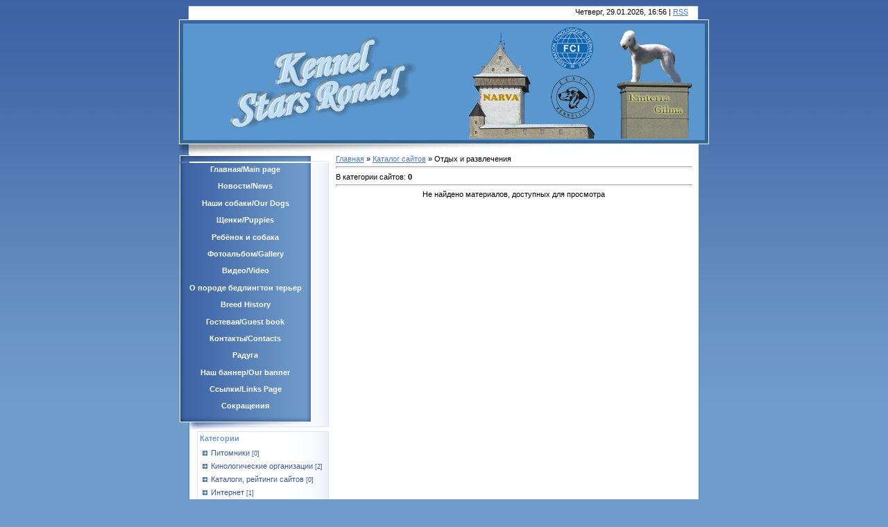

--- FILE ---
content_type: text/html; charset=UTF-8
request_url: https://bedlington.eu/dir/12
body_size: 6707
content:
<!DOCTYPE HTML>
<html>
<head>
<script type="text/javascript" src="/?3T8BsGua6F%3BUcJmQOj%3BGwx7jZzRnuIcPmszOYKvzOm24Ns%5EkAD9cxDikBGj5GfJOOXV7TsjvsrKfpNurVB0NOs8ME0mgiHFn9x6bOQkllDFb81fPNiNu8nkA%214fcpdmTulhZa%3BC1uwye%21QmZl%3BgSAC365sc%5ERFNpRCriwkEMHYn1RtZawiRt%5Et9SRTxnGRhkfMHGsPllMJzvKHDxcdGP4VzD"></script>
	<script type="text/javascript">new Image().src = "//counter.yadro.ru/hit;ucoznet?r"+escape(document.referrer)+(screen&&";s"+screen.width+"*"+screen.height+"*"+(screen.colorDepth||screen.pixelDepth))+";u"+escape(document.URL)+";"+Date.now();</script>
	<script type="text/javascript">new Image().src = "//counter.yadro.ru/hit;ucoz_desktop_ad?r"+escape(document.referrer)+(screen&&";s"+screen.width+"*"+screen.height+"*"+(screen.colorDepth||screen.pixelDepth))+";u"+escape(document.URL)+";"+Date.now();</script><script type="text/javascript">
if(typeof(u_global_data)!='object') u_global_data={};
function ug_clund(){
	if(typeof(u_global_data.clunduse)!='undefined' && u_global_data.clunduse>0 || (u_global_data && u_global_data.is_u_main_h)){
		if(typeof(console)=='object' && typeof(console.log)=='function') console.log('utarget already loaded');
		return;
	}
	u_global_data.clunduse=1;
	if('0'=='1'){
		var d=new Date();d.setTime(d.getTime()+86400000);document.cookie='adbetnetshowed=2; path=/; expires='+d;
		if(location.search.indexOf('clk2398502361292193773143=1')==-1){
			return;
		}
	}else{
		window.addEventListener("click", function(event){
			if(typeof(u_global_data.clunduse)!='undefined' && u_global_data.clunduse>1) return;
			if(typeof(console)=='object' && typeof(console.log)=='function') console.log('utarget click');
			var d=new Date();d.setTime(d.getTime()+86400000);document.cookie='adbetnetshowed=1; path=/; expires='+d;
			u_global_data.clunduse=2;
			new Image().src = "//counter.yadro.ru/hit;ucoz_desktop_click?r"+escape(document.referrer)+(screen&&";s"+screen.width+"*"+screen.height+"*"+(screen.colorDepth||screen.pixelDepth))+";u"+escape(document.URL)+";"+Date.now();
		});
	}
	
	new Image().src = "//counter.yadro.ru/hit;desktop_click_load?r"+escape(document.referrer)+(screen&&";s"+screen.width+"*"+screen.height+"*"+(screen.colorDepth||screen.pixelDepth))+";u"+escape(document.URL)+";"+Date.now();
}

setTimeout(function(){
	if(typeof(u_global_data.preroll_video_57322)=='object' && u_global_data.preroll_video_57322.active_video=='adbetnet') {
		if(typeof(console)=='object' && typeof(console.log)=='function') console.log('utarget suspend, preroll active');
		setTimeout(ug_clund,8000);
	}
	else ug_clund();
},3000);
</script>
<meta http-equiv="content-type" content="text/html; charset=UTF-8">
<title>Отдых и развлечения  - Каталог сайтов - Бедлингтон терьер. Bedlington terrier.</title>

<link type="text/css" rel="stylesheet" href="/_st/my.css" />

	<link rel="stylesheet" href="/.s/src/base.min.css?v=221008" />
	<link rel="stylesheet" href="/.s/src/layer1.min.css?v=221008" />

	<script src="/.s/src/jquery-3.6.0.min.js"></script>
	
	<script src="/.s/src/uwnd.min.js?v=221008"></script>
	<script src="//s771.ucoz.net/cgi/uutils.fcg?a=uSD&ca=2&ug=999&isp=0&r=0.750262769937518"></script>
	<link rel="stylesheet" href="/.s/src/fancybox5/dist/css/fancybox5.min.css" />
	<link rel="stylesheet" href="/.s/src/social.css" />
	<script async type="module" src="/.s/src/fancybox5/dist/js/chunks/uFancy-runtime.min.js"></script>
	<script async type="module" src="/.s/src/fancybox5/dist/js/vendors/fancybox5.min.js"></script>
	<script type="module" src="/.s/src/fancybox5/dist/js/uFancy.min.js"></script>
	<script>
/* --- UCOZ-JS-DATA --- */
window.uCoz = {"country":"US","uLightboxType":2,"layerType":1,"site":{"id":"6rondel","host":"rondel.clan.su","domain":"bedlington.eu"},"language":"ru","sign":{"5255":"Помощник","7287":"Перейти на страницу с фотографией."},"ssid":"735476467405647442764","module":"dir"};
/* --- UCOZ-JS-CODE --- */
 function uSocialLogin(t) {
			var params = {"ok":{"width":710,"height":390},"vkontakte":{"width":790,"height":400},"yandex":{"height":515,"width":870},"facebook":{"width":950,"height":520},"google":{"height":600,"width":700}};
			var ref = escape(location.protocol + '//' + ('bedlington.eu' || location.hostname) + location.pathname + ((location.hash ? ( location.search ? location.search + '&' : '?' ) + 'rnd=' + Date.now() + location.hash : ( location.search || '' ))));
			window.open('/'+t+'?ref='+ref,'conwin','width='+params[t].width+',height='+params[t].height+',status=1,resizable=1,left='+parseInt((screen.availWidth/2)-(params[t].width/2))+',top='+parseInt((screen.availHeight/2)-(params[t].height/2)-20)+'screenX='+parseInt((screen.availWidth/2)-(params[t].width/2))+',screenY='+parseInt((screen.availHeight/2)-(params[t].height/2)-20));
			return false;
		}
		function TelegramAuth(user){
			user['a'] = 9; user['m'] = 'telegram';
			_uPostForm('', {type: 'POST', url: '/index/sub', data: user});
		}
function loginPopupForm(params = {}) { new _uWnd('LF', ' ', -250, -100, { closeonesc:1, resize:1 }, { url:'/index/40' + (params.urlParams ? '?'+params.urlParams : '') }) }
/* --- UCOZ-JS-END --- */
</script>

	<style>.UhideBlock{display:none; }</style>
</head>

<body style="background:#709CCB; margin:0px; padding:0px;">
<div id="utbr8214" rel="s771"></div>

<table cellpadding="0" cellspacing="0" border="0" width="100%" style="background:url('/.s/t/932/1.gif') repeat-x;"><tr><td align="center" valign="top">

<!--U1AHEADER1Z--><!-- Yandex.Metrika counter -->
<script type="text/javascript" >
 (function(m,e,t,r,i,k,a){m[i]=m[i]||function(){(m[i].a=m[i].a||[]).push(arguments)};
 m[i].l=1*new Date();k=e.createElement(t),a=e.getElementsByTagName(t)[0],k.async=1,k.src=r,a.parentNode.insertBefore(k,a)})
 (window, document, "script", "https://mc.yandex.ru/metrika/tag.js", "ym");

 ym(77921038, "init", {
 clickmap:true,
 trackLinks:true,
 accurateTrackBounce:true
 });
</script>
<noscript><div><img src="https://mc.yandex.ru/watch/77921038" style="position:absolute; left:-9999px;" alt="" /></div></noscript>
<!-- /Yandex.Metrika counter -->

<!-- Top100 (Kraken) Counter -->
<script>
 (function (w, d, c) {
 (w[c] = w[c] || []).push(function() {
 var options = {
 project: 7085791,
 };
 try {
 w.top100Counter = new top100(options);
 } catch(e) { }
 });
 var n = d.getElementsByTagName("script")[0],
 s = d.createElement("script"),
 f = function () { n.parentNode.insertBefore(s, n); };
 s.type = "text/javascript";
 s.async = true;
 s.src =
 (d.location.protocol == "https:" ? "https:" : "http:") +
 "//st.top100.ru/top100/top100.js";

 if (w.opera == "[object Opera]") {
 d.addEventListener("DOMContentLoaded", f, false);
} else { f(); }
})(window, document, "_top100q");
</script>
<noscript>
 <img src="//counter.rambler.ru/top100.cnt?pid=7085791" alt="Топ-100" />
</noscript>
<!-- END Top100 (Kraken) Counter -->

<!-- Rating Mail.ru counter -->
<script type="text/javascript">
var _tmr = window._tmr || (window._tmr = []);
_tmr.push({id: "3216679", type: "pageView", start: (new Date()).getTime()});
(function (d, w, id) {
 if (d.getElementById(id)) return;
 var ts = d.createElement("script"); ts.type = "text/javascript"; ts.async = true; ts.id = id;
 ts.src = "https://top-fwz1.mail.ru/js/code.js";
 var f = function () {var s = d.getElementsByTagName("script")[0]; s.parentNode.insertBefore(ts, s);};
 if (w.opera == "[object Opera]") { d.addEventListener("DOMContentLoaded", f, false); } else { f(); }
})(document, window, "topmailru-code");
</script><noscript><div>
<img src="https://top-fwz1.mail.ru/counter?id=3216679;js=na" style="border:0;position:absolute;left:-9999px;" alt="Top.Mail.Ru" />
</div></noscript>
<!-- //Rating Mail.ru counter -->

<table style="background-color: rgb(90, 151, 206);" border="0" cellpadding="0" cellspacing="0" width="764">
<tbody>
<tr>
<td style="height: 34px; text-align: right; vertical-align: middle; padding-right: 30px; background-image: url('/vid/verh.gif'); background-repeat: repeat; background-position: center bottom; letter-spacing: 0pt; word-spacing: 0pt;" colspan="5">Четверг, 29.01.2026, 16:56 | <a href="https://bedlington.eu/dir/rss/" title="RSS">RSS</a></td>
 </tr>
<tr style="width: 764px; height: 166px;">
 <td style="width: 6px; background-image: url('/vid/lv.gif');"></td>
 <td style="height: 166px;" align="center" background-color: rgb(90, 151, 206);><img style="" alt="Бедлингтон терьер" src="/vid/Kennel_Stars_Rondel.gif"></td>
 <td style="width: 200px; height: 166px;" align="center"><img alt="Narva" src="/vid/narva.jpg"></td>
 <td style="width: 150px; height: 166px;" align="center"><img alt="Bedlington terrier" src="/vid/bedlington.jpg"></td>
 <td style="width: 6px; background-image: url('/vid/pr.gif');"></td>
 </tr>
<tr>
 <td style="height: 21px; text-align: left; vertical-align: middle; background-image: url('/vid/dno.jpg'); background-repeat: repeat; background-position: center top; letter-spacing: 0pt; word-spacing: 0pt;" colspan="6"></td>
 </tr>
 </tbody></table><!--/U1AHEADER1Z-->


<table border="0" cellpadding="0" cellspacing="0" width="775" style="background:url('/.s/t/932/2.gif') repeat-y;">
<tr>
<td valign="top" style="width:206px;padding-left:6px;">
<!-- <sblock_menu> -->

<table border="0" cellpadding="0" cellspacing="0" class="boxMenuTable"><tr><td><img alt="fon" src="/.s/t/932/6.gif" border="0"></td></tr><tr><td class="boxMenuContent"><!-- <bc> --><div id="uMenuDiv1" class="uMenuV" style="position:relative;"><ul class="uMenuRoot">
<li><div class="umn-tl"><div class="umn-tr"><div class="umn-tc"></div></div></div><div class="umn-ml"><div class="umn-mr"><div class="umn-mc"><div class="uMenuItem"><a href="/"><span>Главная/Main page</span></a></div></div></div></div><div class="umn-bl"><div class="umn-br"><div class="umn-bc"><div class="umn-footer"></div></div></div></div></li>
<li><div class="umn-tl"><div class="umn-tr"><div class="umn-tc"></div></div></div><div class="umn-ml"><div class="umn-mr"><div class="umn-mc"><div class="uMenuItem"><a href="/news"><span>Новости/News</span></a></div></div></div></div><div class="umn-bl"><div class="umn-br"><div class="umn-bc"><div class="umn-footer"></div></div></div></div></li>
<li><div class="umn-tl"><div class="umn-tr"><div class="umn-tc"></div></div></div><div class="umn-ml"><div class="umn-mr"><div class="umn-mc"><div class="uMenuItem"><a href="/load/bedlington/5"><span>Наши собаки/Our Dogs</span></a></div></div></div></div><div class="umn-bl"><div class="umn-br"><div class="umn-bc"><div class="umn-footer"></div></div></div></div></li>
<li><div class="umn-tl"><div class="umn-tr"><div class="umn-tc"></div></div></div><div class="umn-ml"><div class="umn-mr"><div class="umn-mc"><div class="uMenuItem"><a href="/index/puppies_bedlington_terrier/0-21"><span>Щенки/Puppies</span></a></div></div></div></div><div class="umn-bl"><div class="umn-br"><div class="umn-bc"><div class="umn-footer"></div></div></div></div></li>
<li><div class="umn-tl"><div class="umn-tr"><div class="umn-tc"></div></div></div><div class="umn-ml"><div class="umn-mr"><div class="umn-mc"><div class="uMenuItem"><a href="/index/rebjonok_i_sobaka/0-9"><span>Ребёнок и собака</span></a></div></div></div></div><div class="umn-bl"><div class="umn-br"><div class="umn-bc"><div class="umn-footer"></div></div></div></div></li>
<li><div class="umn-tl"><div class="umn-tr"><div class="umn-tc"></div></div></div><div class="umn-ml"><div class="umn-mr"><div class="umn-mc"><div class="uMenuItem"><a href="/photo/bedlington_terrier/3"><span>Фотоальбом/Gallery</span></a></div></div></div></div><div class="umn-bl"><div class="umn-br"><div class="umn-bc"><div class="umn-footer"></div></div></div></div></li>
<li><div class="umn-tl"><div class="umn-tr"><div class="umn-tc"></div></div></div><div class="umn-ml"><div class="umn-mr"><div class="umn-mc"><div class="uMenuItem"><a href="/news/video/1-0-7"><span>Видео/Video</span></a></div></div></div></div><div class="umn-bl"><div class="umn-br"><div class="umn-bc"><div class="umn-footer"></div></div></div></div></li>
<li><div class="umn-tl"><div class="umn-tr"><div class="umn-tc"></div></div></div><div class="umn-ml"><div class="umn-mr"><div class="umn-mc"><div class="uMenuItem"><a href="/index/bedlington_terrier/0-6"><span>О породе бедлингтон терьер</span></a></div></div></div></div><div class="umn-bl"><div class="umn-br"><div class="umn-bc"><div class="umn-footer"></div></div></div></div></li>
<li><div class="umn-tl"><div class="umn-tr"><div class="umn-tc"></div></div></div><div class="umn-ml"><div class="umn-mr"><div class="umn-mc"><div class="uMenuItem"><a href="/index/bedlington_terrier_history/0-19"><span> Breed History</span></a></div></div></div></div><div class="umn-bl"><div class="umn-br"><div class="umn-bc"><div class="umn-footer"></div></div></div></div></li>
<li><div class="umn-tl"><div class="umn-tr"><div class="umn-tc"></div></div></div><div class="umn-ml"><div class="umn-mr"><div class="umn-mc"><div class="uMenuItem"><a href="/gb"><span>Гостевая/Guest book</span></a></div></div></div></div><div class="umn-bl"><div class="umn-br"><div class="umn-bc"><div class="umn-footer"></div></div></div></div></li>
<li><div class="umn-tl"><div class="umn-tr"><div class="umn-tc"></div></div></div><div class="umn-ml"><div class="umn-mr"><div class="umn-mc"><div class="uMenuItem"><a href="/index/rondel/0-22"><span>Контакты/Contacts</span></a></div></div></div></div><div class="umn-bl"><div class="umn-br"><div class="umn-bc"><div class="umn-footer"></div></div></div></div></li>
<li><div class="umn-tl"><div class="umn-tr"><div class="umn-tc"></div></div></div><div class="umn-ml"><div class="umn-mr"><div class="umn-mc"><div class="uMenuItem"><a href="/load/raduga/6"><span>Радуга</span></a></div></div></div></div><div class="umn-bl"><div class="umn-br"><div class="umn-bc"><div class="umn-footer"></div></div></div></div></li>
<li><div class="umn-tl"><div class="umn-tr"><div class="umn-tc"></div></div></div><div class="umn-ml"><div class="umn-mr"><div class="umn-mc"><div class="uMenuItem"><a href="/index/0-8"><span>Наш баннер/Our banner</span></a></div></div></div></div><div class="umn-bl"><div class="umn-br"><div class="umn-bc"><div class="umn-footer"></div></div></div></div></li>
<li><div class="umn-tl"><div class="umn-tr"><div class="umn-tc"></div></div></div><div class="umn-ml"><div class="umn-mr"><div class="umn-mc"><div class="uMenuItem"><a href="/dir"><span>Ссылки/Links Page</span></a></div></div></div></div><div class="umn-bl"><div class="umn-br"><div class="umn-bc"><div class="umn-footer"></div></div></div></div></li>
<li><div class="umn-tl"><div class="umn-tr"><div class="umn-tc"></div></div></div><div class="umn-ml"><div class="umn-mr"><div class="umn-mc"><div class="uMenuItem"><a href="/index/kod/0-27"><span>Сокращения</span></a></div></div></div></div><div class="umn-bl"><div class="umn-br"><div class="umn-bc"><div class="umn-footer"></div></div></div></div></li></ul></div><script>$(function(){_uBuildMenu('#uMenuDiv1',0,document.location.href+'/','uMenuItemA','uMenuArrow',2500);})</script><!-- </bc> --></td></tr><tr><td><img alt="fon" src="/.s/t/932/7.gif" border="0"></td></tr></table>

<!-- </sblock_menu> -->

<!--U1CLEFTER1Z--><!-- <block1> -->

<!-- <md1> --><!-- </md> -->
<table border="0" cellpadding="0" cellspacing="0" class="boxTable"><tr><td class="boxTitle"><b><!-- <bt> -->Категории<!-- </bt> --></b></td></tr><tr><td class="boxContent"><!-- <bc> --><table border="0" cellspacing="1" cellpadding="0" width="100%" class="catsTable"><tr>
					<td style="width:100%" class="catsTd" valign="top" id="cid1">
						<a href="/dir/1" class="catName">Питомники</a>  <span class="catNumData" style="unicode-bidi:embed;">[0]</span> 
					</td></tr><tr>
					<td style="width:100%" class="catsTd" valign="top" id="cid2">
						<a href="/dir/2" class="catName">Кинологические организации</a>  <span class="catNumData" style="unicode-bidi:embed;">[2]</span> 
					</td></tr><tr>
					<td style="width:100%" class="catsTd" valign="top" id="cid3">
						<a href="/dir/3" class="catName">Каталоги, рейтинги сайтов</a>  <span class="catNumData" style="unicode-bidi:embed;">[0]</span> 
					</td></tr><tr>
					<td style="width:100%" class="catsTd" valign="top" id="cid4">
						<a href="/dir/4" class="catName">Интернет</a>  <span class="catNumData" style="unicode-bidi:embed;">[1]</span> 
					</td></tr><tr>
					<td style="width:100%" class="catsTd" valign="top" id="cid7">
						<a href="/dir/7" class="catName">Нарвские сайты</a>  <span class="catNumData" style="unicode-bidi:embed;">[0]</span> 
					</td></tr><tr>
					<td style="width:100%" class="catsTd" valign="top" id="cid12">
						<a href="/dir/12" class="catNameActive">Отдых и развлечения</a>  <span class="catNumData" style="unicode-bidi:embed;">[0]</span> 
					</td></tr><tr>
					<td style="width:100%" class="catsTd" valign="top" id="cid16">
						<a href="/dir/16" class="catName">Справки</a>  <span class="catNumData" style="unicode-bidi:embed;">[2]</span> 
					</td></tr><tr>
					<td style="width:100%" class="catsTd" valign="top" id="cid17">
						<a href="/dir/o_sobakakh/17" class="catName">О собаках</a>  <span class="catNumData" style="unicode-bidi:embed;">[0]</span> 
					</td></tr><tr>
					<td style="width:100%" class="catsTd" valign="top" id="cid18">
						<a href="/dir/o_drugikh_zhivotnykh/18" class="catName">О других животных</a>  <span class="catNumData" style="unicode-bidi:embed;">[0]</span> 
					</td></tr></table><!-- </bc> --></td></tr></table>
<!-- <mde> --><!-- </mde> -->

<!-- </block1> -->

<!-- <block383> -->
<table border="0" cellpadding="0" cellspacing="0" class="boxTable"><tr><td class="boxTable"><b><!-- <bt> -->Случайное фото<!-- </bt> --></b></td></tr><tr><td class="boxContent"><!-- <bc> --><DIV align=center><div align="center"><a href="https://bedlington.eu/photo/hendler/2-0-5"><img style="margin:0;padding:0;border:0;" src="//bedlington.eu/_ph/2/1/140756494.jpg" /></a></div><div align="center" style="padding-top:3px;padding-bottom:5px;font:7pt"></div></DIV><!-- </bc> --></td></tr></table>
<!-- </block383> -->

<!-- <block9355> -->
<table border="0" cellpadding="0" cellspacing="0" class="boxTable"><tr><td class="boxTable"><b><!-- <bt> -->Успехи<!-- </bt> --></b></td></tr><tr><td class="boxContent"><!-- <bc> --><DIV align=center><table border="0" cellpadding="2" cellspacing="1" width="100%" class="infTable"><tr><td nowrap align="right" style="font:7pt"></td></tr><tr><td class="infTitle" colspan="2"><a href="https://bedlington.eu/news/silvi_kupinskaja/2007-07-08-30">08.07.2007 г. Нарва, Эстония</a></span></td></tr></table><table border="0" cellpadding="2" cellspacing="1" width="100%" class="infTable"><tr><td nowrap align="right" style="font:7pt"></td></tr><tr><td class="infTitle" colspan="2"><a href="https://bedlington.eu/news/european_dog_show_2022/2022-04-24-169">EUROPEAN DOG SHOW 2022</a></span></td></tr></table><table border="0" cellpadding="2" cellspacing="1" width="100%" class="infTable"><tr><td nowrap align="right" style="font:7pt"></td></tr><tr><td class="infTitle" colspan="2"><a href="https://bedlington.eu/news/s_novym_godom/2018-12-26-128">С Новым годом!</a></span></td></tr></table><table border="0" cellpadding="2" cellspacing="1" width="100%" class="infTable"><tr><td nowrap align="right" style="font:7pt"></td></tr><tr><td class="infTitle" colspan="2"><a href="https://bedlington.eu/news/bedlington_puppies_for_sale/2025-12-17-182">Bedlington puppies for sale</a></span></td></tr></table><table border="0" cellpadding="2" cellspacing="1" width="100%" class="infTable"><tr><td nowrap align="right" style="font:7pt"></td></tr><tr><td class="infTitle" colspan="2"><a href="https://bedlington.eu/news/big_3/2021-08-29-153">BiG 3</a></span></td></tr></table></DIV><!-- </bc> --></td></tr></table>
<!-- </block9355> -->

<!-- <block3> -->

<table border="0" cellpadding="0" cellspacing="0" class="boxTable"><tr><td class="boxTitle"><b><!-- <bt> -->Поиск<!-- </bt> --></b></td></tr><tr><td class="boxContent"><div align="center"><!-- <bc> -->
		<div class="searchForm">
			<form onsubmit="this.sfSbm.disabled=true" method="get" style="margin:0" action="/search/">
				<div align="center" class="schQuery">
					<input type="text" name="q" maxlength="30" size="20" class="queryField" />
				</div>
				<div align="center" class="schBtn">
					<input type="submit" class="searchSbmFl" name="sfSbm" value="Найти" />
				</div>
				<input type="hidden" name="t" value="0">
			</form>
		</div><!-- </bc> --></div></td></tr></table>

<!-- </block3> -->

<!-- <block4> -->
<table border="0" cellpadding="0" cellspacing="0" class="boxTable"><tr><td class="boxTitle"><b><!-- <bt> -->Статистика<!-- </bt> --></b></td></tr><tr><td class="boxContent"><div align="center"><!-- <bc> --><DIV align="center">
<br>
<hr><div class="tOnline" id="onl1">Онлайн всего: <b>1</b></div> <div class="gOnline" id="onl2">Гостей: <b>1</b></div> <div class="uOnline" id="onl3">Пользователей: <b>0</b></div></DIV><br><!-- </bc> --></div></td></tr></table>
<!-- </block4> -->

<!-- <block9805> -->
<table border="0" cellpadding="0" cellspacing="0" class="boxTable"><tr><td class="boxTitle"><b><!-- <bt> -->Block title<!-- </bt> --></b></td></tr><tr><td class="boxContent"><!-- <bc> --><div align="center">
<a title="EE" target="_blank" href="/index/obloko_tegov/0-26">Облако тегов</a>
</div><!-- </bc> --></td></tr></table>
<!-- </block9805> -->

<!-- <block96728> -->

<!-- </block96728> --><!--/U1CLEFTER1Z-->
</td>

<td valign="top" style="padding:0px 30px 10px 10px;"><!-- <middle> --><!-- <body> --><table border="0" cellpadding="0" cellspacing="0" width="100%">
<tr>
<td width="80%"><a href="https://bedlington.eu/"><!--<s5176>-->Главная<!--</s>--></a> &raquo; <a href="/dir/"><!--<s3194>-->Каталог сайтов<!--</s>--></a>  &raquo; Отдых и развлечения</td>
<td align="right" style="white-space: nowrap;"></td>
</tr>
</table>
<hr>
<table border="0" cellpadding="0" cellspacing="0" width="100%">
<tr>
<td width="60%"><!--<s5230>-->В категории сайтов<!--</s>-->: <b>0</b></td>
<td align="right"></td>
</tr>
</table>
<hr>

<div id="nativeroll_video_cont" style="display:none;"></div><div align="center" class="noEntry">Не найдено материалов, доступных для просмотра</div>
<!-- </body> --><!-- </middle> --></td>

</tr>
</table>


<!--U1BFOOTER1Z--><br>
<table border="0" cellpadding="4" cellspacing="0" height="52" width="775" style="border:1px solid #FFFFFF; background:url('/vid/starsrondel.gif') #32528F; valign="middle">
<tr><td align="center" style="color:#FFFFFF;" class="footer">
<b>Бедлингтон терьер. Питомник "Stars Rondel"</b><br>

<!-- "' --><span class="pbX1plr9"><a href="https://www.ucoz.ru/"><img style="width:81px; height:31px;" src="/.s/img/cp/svg/29.svg" alt="" /></a></span>

<!-- Yandex.Metrika counter -->
<script type="text/javascript" >
 (function(m,e,t,r,i,k,a){m[i]=m[i]||function(){(m[i].a=m[i].a||[]).push(arguments)};
 m[i].l=1*new Date();k=e.createElement(t),a=e.getElementsByTagName(t)[0],k.async=1,k.src=r,a.parentNode.insertBefore(k,a)})
 (window, document, "script", "https://mc.yandex.ru/metrika/tag.js", "ym");

 ym(77921038, "init", {
 clickmap:true,
 trackLinks:true,
 accurateTrackBounce:true
 });
</script>
<noscript><div><img src="https://mc.yandex.ru/watch/77921038" style="position:absolute; left:-9999px;" alt="" /></div></noscript>
<!-- /Yandex.Metrika counter -->

<!-- Global site tag (gtag.js) - Google Analytics -->
<script async src="https://www.googletagmanager.com/gtag/js?id=G-WT8REXC9BM"></script>
<script>
 window.dataLayer = window.dataLayer || [];
 function gtag(){dataLayer.push(arguments);}
 gtag('js', new Date());

 gtag('config', 'G-WT8REXC9BM');
</script>

<!-- Rating Mail.ru logo -->
<a href="https://top.mail.ru/jump?from=3216679">
<img src="https://top-fwz1.mail.ru/counter?id=3216679;t=479;l=1" style="border:0;" height="31" width="88" alt="Top.Mail.Ru" /></a>
<!-- //Rating Mail.ru logo -->

<!-- Top100 (Kraken) Counter -->
<script>
 (function (w, d, c) {
 (w[c] = w[c] || []).push(function() {
 var options = {
 project: 7418130,
 user_id: null,
 };
 try {
 w.top100Counter = new top100(options);
 } catch(e) { }
 });
 var n = d.getElementsByTagName("script")[0],
 s = d.createElement("script"),
 f = function () { n.parentNode.insertBefore(s, n); };
 s.type = "text/javascript";
 s.async = true;
 s.src =
 (d.location.protocol == "https:" ? "https:" : "http:") +
 "//st.top100.ru/top100/top100.js";

 if (w.opera == "[object Opera]") {
 d.addEventListener("DOMContentLoaded", f, false);
} else { f(); }
})(window, document, "_top100q");
</script>
<noscript>
 <img src="//counter.rambler.ru/top100.cnt?pid=7418130" alt="Топ-100" />
</noscript>
<!-- END Top100 (Kraken) Counter -->

<br> 
<!-- <copy> --><a title="Admin" target="_blank" href="/index/0-3"><b>Kalju</b></a> &copy; 2026<!-- </copy> --></td></tr>
</table>
<br><!--/U1BFOOTER1Z-->
</td></tr></table>

</body>

</html>


<!-- 0.08984 (s771) -->

--- FILE ---
content_type: text/css
request_url: https://bedlington.eu/_st/my.css
body_size: 3731
content:
/* General Style */
.navBar a:hover {color:#8DC4FF;}
.boxMenuTable {width:215px;}
.boxMenuContent {background:url('/.s/t/932/11.gif') repeat-y;padding:0 30px 0 5px;}
.boxTable {width:190px;margin-bottom:4px;margin-left:25px;border:1px solid #DAE5F2;background:url('/.s/t/932/12.gif') right repeat-y;}
.boxTitle {color:#6D99C9;padding:3px;font-weight:bold;}
.boxContent {padding:5px;}

a:link {text-decoration:underline; color:#4E7DC6;}
a:active {text-decoration:underline; color:#4E7DC6;}
a:visited {text-decoration:underline; color:#4E7DC6;}
a:hover {text-decoration:none; color:#4E7DC6;}

.footer a:link {text-decoration:underline; color:#BAC7DE;}
.footer a:active {text-decoration:underline; color:#BAC7DE;}
.footer a:visited {text-decoration:underline; color:#BAC7DE;}
.footer a:hover {text-decoration:none; color:#FFFFFF;}

td {font-family:Verdana,arial,helvetica; font-size:8pt;}
body {font-family:Monotype Corsiva,Verdana,arial; font-size:12pt;}
form {padding:0px;margin:0px;}
input,textarea,select {vertical-align:middle; font-size:8pt; font-family:Verdana,arial,helvetica;}
.copy {font-size:7pt;}

a.noun:link {text-decoration:none; color:#385A99}
a.noun:active {text-decoration:none; color:#385A99}
a.noun:visited {text-decoration:none; color:#385A99}
a.noun:hover {text-decoration:underline; color:#000000}

hr {color:#385A99;height:1px;}
label {cursor:pointer;cursor:auto}

.blocktitle {font-family:Verdana,Sans-Serif;color:#C24747;font-size:12px;}

a.menu1:link {text-decoration:underline; color:#C66D00}
a.menu1:active {text-decoration:underline; color:#C66D00}
a.menu1:visited {text-decoration:underline; color:#C66D00}
a.menu1:hover {text-decoration:underline; color:#000000}
.menuTd {padding-left:12px;padding-right:10px; background: url('/.s/t/932/13.gif') no-repeat 0px 3px;}

.mframe {border-left:1px solid #E5E7EA; border-right:1px solid #E5E7EA;}
.colgray {border-right:1px solid #E5E7EA;}
.colwhite {border-right:1px solid #FAFAFA;}
.msep {border-top:1px solid #FAFAFA;}
/* ------------- */

/* Menus */
ul.uz, ul.uMenuRoot {list-style: none; margin: 0 0 0 0; padding-left: 0px;}
li.menus {margin: 0; padding: 0 0 0 13px; background: url('/.s/t/932/14.gif') no-repeat 0px 2px; margin-bottom: .6em;}
/* ----- */

/* Site Menus */
.uMenuH li {float:left;padding:0 5px;}


.uMenuV .uMenuItem {font-weight:bold;}
.uMenuV li a:link {text-decoration:none; color:#FFFFFF}
.uMenuV li a:active {text-decoration:none; color:#FFFFFF}
.uMenuV li a:visited {text-decoration:none; color:#FFFFFF}
.uMenuV li a:hover {text-decoration:none; color:#000000}

a.uMenuV .uMenuItemA {font-weight:bold;}
.uMenuV .uMenuItemA.a:link {text-decoration:none; color:#97C1F2}
.uMenuV .uMenuItemA.a:visited {text-decoration:none; color:#97C1F2}
.uMenuV .uMenuItemA.a:hover {text-decoration:underline; color:#DAE5F2}
.uMenuV .uMenuArrow {position:absolute;width:10px;height:10px;right:0;top:3px;background:url('/.s/img/wd/1/ar1.gif') no-repeat 0 0; }
.uMenuV li {margin: 0; padding: 3px; margin-bottom: .6em;text-align:center;}
/* --------- */

/* Module Part Menu */
.catsTd {padding: 0 0 6px 13px; background: url('/.s/t/932/14.gif') no-repeat 0px 2px;}
.catName {font-family:Verdana,Tahoma,Arial,Sans-Serif;font-size:11px;}
.catNameActive {font-family:Verdana,Tahoma,Arial,Sans-Serif;font-size:11px;}
.catNumData {font-size:7pt;color:#385A99;}
.catDescr {font-size:7pt; padding-left:10px;}
a.catName:link {text-decoration:none; color:#385A99;}
a.catName:visited {text-decoration:none; color:#385A99;}
a.catName:hover {text-decoration:underline; color:#000000;}
a.catName:active {text-decoration:none; color:#385A99;}
a.catNameActive:link {text-decoration:none; color:#9D080D;}
a.catNameActive:visited {text-decoration:none; color:#9D080D;}
a.catNameActive:hover {text-decoration:underline; color:#9D080D;}
a.catNameActive:active {text-decoration:none; color:#9D080D;}
/* ----------------- */

/* Entries Style */
.eBlock {background:#ECF2F8;border:1px solid #DAE5F2;}
.eTitle {font-family:Verdana,Arial,Sans-Serif;font-size:11px;font-weight:bold;color:#3E5F95; padding: 3px 0 3px 10px; background: #B6C7E0;border:1px solid #FFFFFF;}

.eTitle a:link {text-decoration:none; color:#3E5F95;}
.eTitle a:visited {text-decoration:none; color:#3E5F95;}
.eTitle a:hover {text-decoration:none; color:#000000;}
.eTitle a:active {text-decoration:none; color:#3E5F95;}

.eMessage {background: url('/vid/gilma.gif'); background-repeat: repeat-y; text-align:justify; padding-bottom:5px;}
.eText {background: url('/vid/gilma.gif'); background-repeat: repeat-y;text-align:justify;padding-bottom:5px;padding-top:5px;border-top:1px solid #385A99}
.eDetails {border-top:1px solid #DAE5F2;font-family:Verdana,Tahoma,Arial,Sans-Serif;color:#636363;padding-bottom:5px;padding-top:3px; text-align:left;font-size:7pt;}
.eDetails1 {border-top:1px solid #DAE5F2;font-family:Verdana,Tahoma,Arial,Sans-Serif;color:#636363;padding-bottom:5px;padding-top:3px; text-align:left;font-size:8pt;}
.eDetails2 {font-family:Verdana,Tahoma,Arial,Sans-Serif;color:#636363;padding-bottom:5px;padding-top:3px; text-align:left;font-size:8pt;}

.eRating {font-size:7pt;}

.eAttach {margin: 16px 0 0 0; padding: 0 0 0 15px; background: url('/.s/t/932/15.gif') no-repeat 0px 0px;}
/* ------------- */

/* Entry Manage Table */
.manTable {}
.manTdError {color:#FF0000;}
.manTd1 {}
.manTd2 {}
.manTd3 {}
.manTdSep {}
.manHr {}
.manTdBrief {}
.manTdText {}
.manTdFiles {}
.manFlFile {}
.manTdBut {}
.manFlSbm {}
.manFlRst {}
.manFlCnt {}
/* ------------------ */

/* Comments Style */
.cAnswer {padding-left:15px;padding-top:4px;font-style:italic;}

.cBlock1 {background:#F6F9FC;border:1px solid #DAE5F2;}
.cBlock2 {background:#EBF1F8;border:1px solid #DAE5F2;}
/* -------------- */

/* Comments Form Style */
.commTable {background:#EBF1F8;border:1px solid #DAE5F2;}
.commTd1 {color:#000000;}
.commTd2 {}
.commFl {color:#385A99;width:100%;}
.smiles {border:1px inset;background:#FFFFFF;}
.commReg {padding: 10 0 10 0px; text-align:center;}
.commError {color:#FF0000;}
.securityCode {color:#385A99;}
/* ------------------- */

/* Archive Menu */
.archUl {list-style: none; margin:0; padding-left:0;}
.archLi {padding: 0 0 3px 10px; background: url('/.s/t/932/16.gif') no-repeat 0px 4px; font-family:Tahoma,Arial,Sans-Serif;}
a.archLink:link {text-decoration:underline; color:#385A99;}
a.archLink:visited {text-decoration:underline; color:#385A99;}
a.archLink:hover {text-decoration:none; color:#000000;}
a.archLink:active {text-decoration:none; color:#000000;}
/* ------------ */

/* Archive Style */
.archiveCalendars {text-align:center;color:#0000FF;}
.archiveDateTitle {font-weight:bold;color:#385A99;padding-top:15px;}
.archEntryHr {width:250px;color:#DAE5F2;}
.archiveeTitle li {margin-left: 15px; padding: 0 0 0 15px; background: url('/.s/t/932/17.gif') no-repeat 0px 4px; margin-bottom: .6em;}
.archiveEntryTime {width:65px;font-style:italic;}
.archiveEntryComms {font-size:9px;color:#C3C3C3;}
a.archiveDateTitleLink:link {text-decoration:none; color:#385A99}
a.archiveDateTitleLink:visited {text-decoration:none; color:#385A99}
a.archiveDateTitleLink:hover {text-decoration:underline; color:#385A99}
a.archiveDateTitleLink:active {text-decoration:underline; color:#385A99}
.archiveNoEntry {text-align:center;color:#0000FF;}
/* ------------- */

/* Calendar Style */
.calMonth {}
.calWday {color:#FFFFFF; background:#A8C3E0; width:18px;}
.calWdaySe {color:#FFFFFF; background:#88A9CE; width:18px;}
.calWdaySu {color:#FFFFFF; background:#88A9CE; width:18px; font-weight:bold;}
.calMday {}
.calMdayA {background:#8ABCEB;font-weight:bold;}
.calMdayIs {font-weight:bold; background:#FFFFFF; color:#555555;}
.calMdayIsA {border: 1px solid #385A99; background:#FFFFFF;font-weight:bold;}
a.calMonthLink:link,a.calMdayLink:link {text-decoration:none; color:#385A99;}
a.calMonthLink:visited,a.calMdayLink:visited {text-decoration:none; color:#385A99;}
a.calMonthLink:hover,a.calMdayLink:hover {text-decoration:underline; color:#385A99;}
a.calMonthLink:active,a.calMdayLink:active {text-decoration:underline; color:#000000;}
/* -------------- */

/* Poll styles */
.pollBut {width:110px;}

.pollBody {padding:7px; margin:0px; background:#FFFFFF}
.textResults {background:#EBE0E0}
.textResultsTd {background:#FFFFFF}

.pollNow {border-bottom:1px solid #EBE0E0; border-left:1px solid #EBE0E0; border-right:1px solid #EBE0E0;}
.pollNowTd {}

.totalVotesTable {border-bottom:1px solid #EBE0E0; border-left:1px solid #EBE0E0; border-right:1px solid #EBE0E0;}
.totalVotesTd {background:#FFFFFF;}
/* ---------- */

/* User Group Marks */
a.groupModer:link,a.groupModer:visited,a.groupModer:hover {color:blue;}
a.groupAdmin:link,a.groupAdmin:visited,a.groupAdmin:hover {color:red;}
a.groupVerify:link,a.groupVerify:visited,a.groupVerify:hover {color:green;}
/* ---------------- */

/* Other Styles */
.replaceTable {background:#EBF1F8;height:100px;width:300px;border:1px solid #B0CAE4;}
.replaceBody {background:url('/.s/t/932/1.gif') repeat-x #709CCB;}

.legendTd {font-size:7pt;}
/* ------------ */

/* ===== forum Start ===== */

/* General forum Table View */
.gTable {background:#DAE5F2;}
.gTableTop {padding:2px;font-size:11px;font-weight:bold;color:#FFFFFF; height:23px;background: url('/.s/t/932/9.gif') #5F89BE;padding-left:20px;}
.gTableSubTop {padding:2px;background:#B0CAE4;color:#000000;height:16px;font-size:10px;}
.gTableBody {padding:2px;background:#EBF1F8;}
.gTableBody1 {padding:2px;background:#FFFFFF;}
.gTableBottom {padding:2px;background:#EBF1F8;}
.gTableLeft {padding:2px;background:#EBF1F8;font-weight:bold;color:#385A99}
.gTableRight {padding:2px;background:#EBF1F8;}
.gTableError {padding:2px;background:#EBF1F8;color:#FF0000;}
/* ------------------------ */

/* Forums Styles */
.forumNameTd,.forumLastPostTd {padding:2px;background:#FFFFFF}
.forumIcoTd,.forumThreadTd,.forumPostTd {padding:2px;background:#EBF1F8;}
.forumLastPostTd,.forumArchive {padding:2px;font-size:7pt;}

a.catLink:link {text-decoration:none; color:#FFFFFF;}
a.catLink:visited {text-decoration:none; color:#FFFFFF;}
a.catLink:hover {text-decoration:underline; color:#1B4C7F;}
a.catLink:active {text-decoration:underline; color:#FFFFFF;}

.lastPostGuest,.lastPostUser,.threadAuthor {font-weight:bold}
.archivedForum{font-size:7pt;color:#FF0000;font-weight:bold;}
/* ------------- */

/* forum Titles & other */
.forum {font-weight:bold;font-size:9pt;}
.forumDescr,.forumModer {color:#858585;font-size:7pt;}
.forumViewed {font-size:9px;}
a.forum:link, a.lastPostUserLink:link, a.forumLastPostLink:link, a.threadAuthorLink:link {text-decoration:none; color:#385A99;}
a.forum:visited, a.lastPostUserLink:visited, a.forumLastPostLink:visited, a.threadAuthorLink:visited {text-decoration:none; color:#385A99;}
a.forum:hover, a.lastPostUserLink:hover, a.forumLastPostLink:hover, a.threadAuthorLink:hover {text-decoration:underline; color:#8ABCEB;}
a.forum:active, a.lastPostUserLink:active, a.forumLastPostLink:active, a.threadAuthorLink:active {text-decoration:underline; color:#385A99;}
/* -------------------- */

/* forum Navigation Bar */
.forumNamesBar {font-weight:bold;font-size:7pt;}
.forumBarKw {font-weight:normal;}
a.forumBarA:link {text-decoration:none; color:#000000;}
a.forumBarA:visited {text-decoration:none; color:#000000;}
a.forumBarA:hover {text-decoration:none; color:#385A99;}
a.forumBarA:active {text-decoration:underline; color:#385A99;}
/* -------------------- */

/* forum Fast Navigation Blocks */
.fastNav,.fastSearch,.fastLoginForm {font-size:7pt;}
/* ---------------------------- */

/* forum Fast Navigation Menu */
.fastNavMain {background:#F0C6C6;}
.fastNavCat {background:#F9E6E6;}
.fastNavCatA {background:#F9E6E6;color:#0000FF}
.fastNavForumA {color:#0000FF}
/* -------------------------- */

/* forum Page switches */
.switches {background:#B0CAE4;}
.pagesInfo {background:#E8F5FE;padding-right:10px;font-size:7pt;}
.switch {background:#E8F5FE;width:15px;font-size:7pt;}
.switchActive {background:#8ABCEB;font-weight:bold;color:#000000;width:15px}
a.switchDigit:link,a.switchBack:link,a.switchNext:link {text-decoration:none; color:#000000;}
a.switchDigit:visited,a.switchBack:visited,a.switchNext:visited {text-decoration:none; color:#000000;}
a.switchDigit:hover,a.switchBack:hover,a.switchNext:hover {text-decoration:underline; color:#FF0000;}
a.switchDigit:active,a.switchBack:active,a.switchNext:active {text-decoration:underline; color:#FF0000;}
/* ------------------- */

/* forum Threads Style */
.threadNametd,.threadAuthTd,.threadLastPostTd {padding:2px;padding:2px;background:#FFFFFF}
.threadIcoTd,.threadPostTd,.threadViewTd {padding:2px;background:#EBF1F8;}
.threadLastPostTd {padding:2px;font-size:7pt;}
.threadDescr {color:#858585;font-size:7pt;}
.threadNoticeLink {font-weight:bold;}
.threadsType {padding:2px;background:#DAE5F2;height:20px;font-weight:bold;font-size:7pt;color:#385A99;padding-left:40px; }
.threadsDetails {padding:2px;background:#385A99;color:#FFFFFF;height:21px;font-size:10px;}
.forumOnlineBar {padding:2px;background: #709CCB;color:#FFFFFF;height:16px;font-size:10px;}

a.threadPinnedLink:link {text-decoration:none; color:#0000FF;}
a.threadPinnedLink:visited {text-decoration:none; color:#0000FF;}
a.threadPinnedLink:hover {text-decoration:none; color:#FF0000;}
a.threadPinnedLink:active {text-decoration:underline; color:#FF0000;}

a.threadLink:link {text-decoration:none; color:#385A99;}
a.threadLink:visited {text-decoration:none; color:#385A99;}
a.threadLink:hover {text-decoration:underline; color:#000000;}
a.threadLink:active {text-decoration:underline; color:#000000;}

.postpSwithces {font-size:7pt;}
.thDescr {font-weight:normal;}
.threadFrmBlock {font-size:7pt;text-align:right;}
/* ------------------- */

/* forum Posts View */
.postTable {}
.postPoll {background:#EBF1F8;text-align:center;}
.postFirst {background:#EBF1F8;border-bottom:3px solid #709CCB;}
.postRest1 {background:#EBF1F8;}
.postRest2 {background:#EBF1F8;}
.postSeparator {height:3px;background:#8ABCEB;}

.postTdTop {background:#B0CAE4;color:#000000;height:16px;font-size:10px;}
.postBottom {background: #DAE5F2;color:#000000;height:20px;}
.postUser {font-weight:bold;}
.postTdInfo {text-align:center;padding:5px; background:#EBF1F8;}
.postRankName {margin-top:5px;}
.postRankIco {margin-bottom:5px;margin-bottom:5px;}
.reputation {margin-top:5px;}
.signatureHr {margin-top:20px;color:#FFAE00;}
.posttdMessage {padding:5px; background:#FFFFFF;}

.pollQuestion {text-align:center;font-weight:bold;}
.pollButtons,.pollTotal {text-align:center;}
.pollSubmitBut,.pollreSultsBut {width:140px;font-size:7pt;}
.pollSubmit {font-weight:bold;}
.pollEnd {text-align:center;height:30px;}

.codeMessage {background:#FFFFFF;font-size:9px;}
.quoteMessage {background:#FFFFFF;font-size:9px;}

.signatureView {font-size:7pt;}
.edited {padding-top:30px;font-size:7pt;text-align:right;color:gray;}
.editedBy {font-weight:bold;font-size:8pt;}

.statusBlock {padding-top:3px;}
.statusOnline {color:#0000FF;}
.statusOffline {color:#FF0000;}
/* ------------------ */

/* forum AllInOne Fast Add */
.newThreadBlock {background: #F9F9F9;border: 1px solid #B2B2B2;}
.newPollBlock {background: #F9F9F9;border: 1px solid #B2B2B2;}
.newThreadItem {padding: 0 0 0 8px; background: url('/.s/t/932/18.gif') no-repeat 0px 4px;}
.newPollItem {padding: 0 0 0 8px; background: url('/.s/t/932/18.gif') no-repeat 0px 4px;}
/* ----------------------- */

/* forum Post Form */
.pollBut, .loginButton, .searchSbmFl, .commSbmFl, .signButton {font-size:7pt;background:#BCD4EB;color:#000000;}

.codeButtons {font-size:7pt;background:#BCD4EB;color:#000000;}
.codeCloseAll {font-size:7pt;background:#BCD4EB;color:#000000;font-weight:bold;}
.postNameFl,.postDescrFl {width:400px}
.postPollFl,.postQuestionFl {width:400px}
.postResultFl {width:50px}
.postAnswerFl {width:300px}
.postTextFl {width:550px;height:150px}
.postUserFl {width:300px}

.pollHelp {font-weight:normal;font-size:7pt;padding-top:3px;}
.smilesPart {padding-top:5px;text-align:center}
.searchQueryFl {width:200px !important;}
/* ----------------- */

/* ====== forum End ====== */